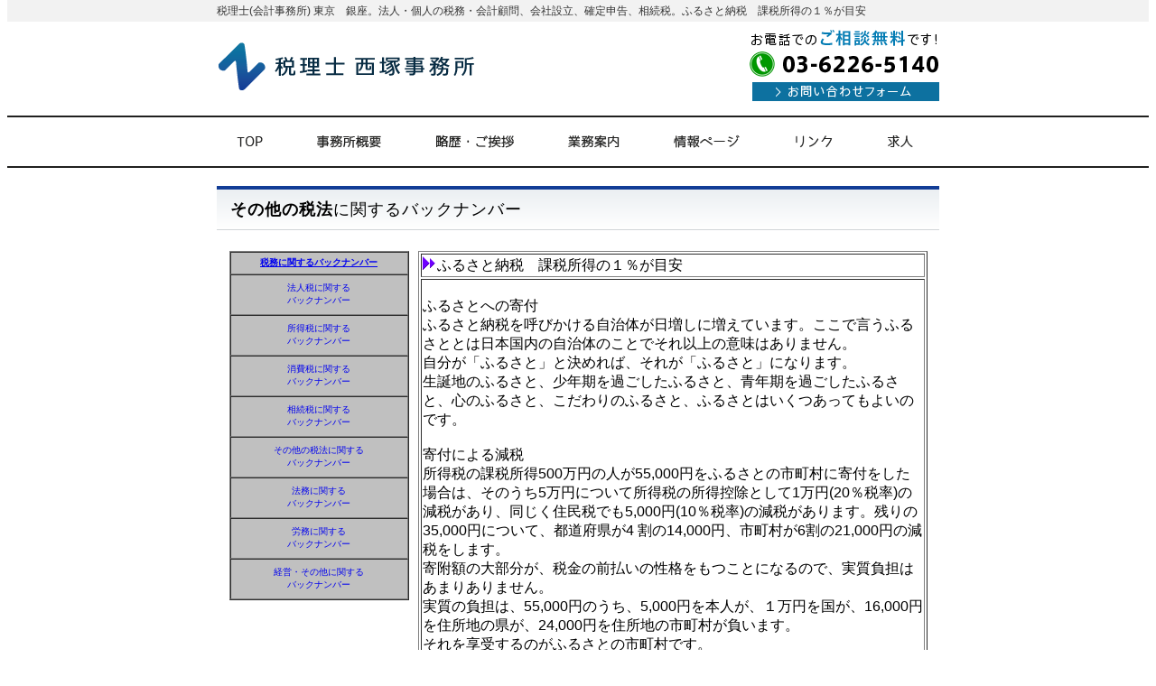

--- FILE ---
content_type: text/html
request_url: http://nishizukajimusho.com/sonotazei13.html
body_size: 7719
content:
<!DOCTYPE HTML PUBLIC "-//W3C//DTD HTML 4.01 Transitional//EN">
<HTML>
<HEAD>
<META http-equiv="Content-Type" content="text/html; charset=Shift_JIS">
<META http-equiv="Content-Style-Type" content="text/css">
<META name="Keywords" content="税理士,東京,銀座,東銀座,東京駅,八丁堀,新川">
<META name="description" content="東京都中央区の会計事務所、西塚事務所の事務所概要です。最寄駅は銀座、東銀座、有楽町などです。千代田区、港区などからもアクセス良好。">
<META name="GENERATOR" content="IBM WebSphere Studio Homepage Builder Version 11.0.0.0 for Windows">
<TITLE>税理士西塚事務所　東京都中央区　会計事務所　税務　税法　ふるさと納税</TITLE>
<link rel="stylesheet" type="text/css" href="common/css/style.css" />

</HEAD>
<BODY bgcolor="#ffffff">
<DIV align=center>
<div class="head">
<h1 class="tagline"><span>税理士(会計事務所) 東京　銀座。法人・個人の税務・会計顧問、会社設立、確定申告、相続税。ふるさと納税　課税所得の１％が目安</span></h1>
<div class="head_top">
<span class="logo"><a href="index.html"><img src="common/img/logo.png" alt="税理士 西塚事務所"></a></span>
<span class="contactbt"><a href="toiawase.html"><img src="common/img/head_contact.png" alt="お電話でのご相談無料です！"></a></span>
</div>
<div class="menu">
<ul>
<li><a href="index.html"><img src="common/img/menu_01.gif" alt="TOP" /></a></li>
<li><a href="office.html"><img src="common/img/menu_02.gif" alt="事務所概要" /></a></li>
<li><a href="profile.html"><img src="common/img/menu_03.gif" alt="略歴・ご挨拶" /></a></li>
<li><a href="service.html"><img src="common/img/menu_04.gif" alt="業務案内" /></a></li>
<li><a href="johopageindex.html"><img src="common/img/menu_05.gif" alt="情報ページ" /></a></li>
<li><a href="link.html"><img src="common/img/menu_06.gif" alt="リンク" /></a></li>
<li><img src="common/img/menu_07.gif" alt="求人" /></a></li>
</ul>
</div>
</div>

<h2 class="tit"><B>その他の税法</B>に関するバックナンバー</h2>

<TABLE>
<TBODY>
<TR>
  <TD width="205" valign="top" height="823">
  <TABLE border="1" cellpadding="0" cellspacing="0" class="hpb-vmenu1" height="350" style="font-size : x-small;" width="199">
    <COL span="1" width="10">
    <TBODY>
    <TR>
      <TD class="hpb-vmenu1-idle1" align="center" style="color : navy;background-color : silver;" height="25"><B><A href="zeimubacknumber.html">税務に関するバックナンバー</A></B></TD>
    </TR>
    <TR>
      <TD style="background-color:silver;" class="hpb-vmenu1-idle1" align="center" width="227" height="45"><A style='font-family:"ＭＳ Ｐゴシック";text-decoration: blink;' class="hpb-vmenu1-link1" href="hojinbacknumber.html">法人税に関する<BR>
      バックナンバー</A></TD>
    </TR>
    <TR>
      <TD style="background-color:silver;" class="hpb-vmenu1-idle1" align="center" width="227" height="45"><A style='font-family:"ＭＳ Ｐゴシック";text-decoration: blink;' class="hpb-vmenu1-link1" href="shotokubacknumber.html">所得税に関する<BR>
      バックナンバー</A></TD>
    </TR>
    <TR>
      <TD style="background-color:silver;" class="hpb-vmenu1-idle1" align="center" width="227" height="45"><A style='font-family:"ＭＳ Ｐゴシック";text-decoration: blink;' class="hpb-vmenu1-link1" href="shouhibacknumber.html">消費税に関する<BR>
      バックナンバー</A></TD>
    </TR>
    <TR>
      <TD style="background-color:silver;" class="hpb-vmenu1-idle1" align="center" width="227" height="45"><A style='font-family:"ＭＳ Ｐゴシック";text-decoration: blink;' class="hpb-vmenu1-link1" href="souzokubacknumber.html">相続税に関する<BR>
      バックナンバー</A></TD>
    </TR>
    <TR>
      <TD style="background-color:silver;" class="hpb-vmenu1-idle1" align="center" width="227" height="45"><A style='font-family:"ＭＳ Ｐゴシック";text-decoration: blink;' class="hpb-vmenu1-link1" href="sonotazeibacknumber.html">その他の税法に関する<BR>
      バックナンバー</A></TD>
    </TR>
    <TR>
      <TD style="background-color:silver;" class="hpb-vmenu1-idle1" align="center" width="227" height="45"><A style='font-family:"ＭＳ Ｐゴシック";text-decoration: blink;' class="hpb-vmenu1-link1" href="houmubacknumber.html">法務に関する<BR>
      バックナンバー</A></TD>
    </TR>
    <TR>
      <TD style="background-color:silver;" class="hpb-vmenu1-idle1" align="center" width="227" height="45"><A style='font-family:"ＭＳ Ｐゴシック";text-decoration: blink;' class="hpb-vmenu1-link1" href="roumubacknumber.html">労務に関する<BR>
      バックナンバー</A></TD>
    </TR>
    <TR>
      <TD style="background-color:silver;" class="hpb-vmenu1-idle1" align="center" width="227" height="45"><A style='font-family:"ＭＳ Ｐゴシック";text-decoration: blink;' class="hpb-vmenu1-link1" href="keieibacknumber.html">経営・その他に関する<BR>
      バックナンバー</A></TD>
    </TR>
    </TBODY>
  </TABLE>
  </TD>
  <TD width="564" valign="top" align="center" height="823">
<TABLE border="1" height="435">
  <COL span="1" width="10">
  <TBODY>
    <TR>
      <TD valign="top" width="559"><IMG height="16" src="bullet027.gif" width="16" border="0">ふるさと納税　課税所得の１％が目安</TD>
    </TR>
    <TR>
      <TD valign="top" width="559" height="402"><BR>
ふるさとへの寄付<BR>
      ふるさと納税を呼びかける自治体が日増しに増えています。ここで言うふるさととは日本国内の自治体のことでそれ以上の意味はありません。<BR>
      自分が「ふるさと」と決めれば、それが「ふるさと」になります。<BR>
      生誕地のふるさと、少年期を過ごしたふるさと、青年期を過ごしたふるさと、心のふるさと、こだわりのふるさと、ふるさとはいくつあってもよいのです。<BR>
      <BR>
      寄付による減税<BR>
      所得税の課税所得500万円の人が55,000円をふるさとの市町村に寄付をした場合は、そのうち5万円について所得税の所得控除として1万円(20％税率)の減税があり、同じく住民税でも5,000円(10％税率)の減税があります。残りの35,000円について、都道府県が4
      割の14,000円、市町村が6割の21,000円の減税をします。<BR>
      寄附額の大部分が、税金の前払いの性格をもつことになるので、実質負担はあまりありません。<BR>
      実質の負担は、55,000円のうち、5,000円を本人が、１万円を国が、16,000円を住所地の県が、24,000円を住所地の市町村が負います。<BR>
      それを享受するのがふるさとの市町村です。<BR>
      <BR>
      ふるさとのない人はどうする<BR>
      「住めば都、今居るところが一番」という人もいると思います。現住地こそが唯一のふるさとという人でも、現住地の市町村に寄付することには意味があります。<BR>
      先の金額の例なら55,000円の内24,000円を引いた31,000円が村の実質収入増になります。<BR>
      <BR>
      寄附する目安の限度はどれくらい<BR>
      沖縄でのふるさと納税の第１号は5,000円だったと報じられています。<BR>
      概観してみて、おおよそ10万円以内が多数のようです。<BR>
      減税効果のある寄付の限度は5,000円以上で、住民税（税率10％）の1割以内です。<BR>
      したがって、課税所得金額の1％というのが目安といえます。<BR>
      <BR>
      寄付文化の振興に寄与するか<BR>
      広く薄くが根付けば直接民主主義的寄付文化が花咲くことになりそうですが、大口期待や、寄付への謝礼・贈答を宣伝しているところもありますので、趣旨を踏み外さなければよいが、と不安になるところもあります。<BR>
      <BR>
2008 年7 月7 日(月)<BR>
      <BR>
      </TD>
    </TR>
  </TBODY>
</TABLE>
  </TD>
</TR>
</TBODY>
</TABLE>
<div class="footer">
<ul>
	<li><a href="index.html">トップページ</a></li>
	<li><a href="office.html">事務所概要</a></li>
	<li><a href="profile.html">略歴・挨拶</a></li>
	<li><a href="service.html">業務案内</a></li>
	<li><a href="johopageindex.html">情報ページ</a></li>
	<li><a href="mailto:tomhi24@sunny.ocn.ne.jp">メール</a></li>
	<li><a href="link.html">リンク</a></li>
	<li><a href="toiawase.html">求人情報</a></li>
	<li><a href="toiawase.html">お問い合せ</a></li>
	<li><a href="sitemap.html">site map</a></li>
</ul>
<p>
Copyright (C)2014 Nishizuka tax accountant office. All Right Reserved.
</p>
</div>
</DIV>
</BODY>
</HTML>

--- FILE ---
content_type: text/css
request_url: http://nishizukajimusho.com/common/css/style.css
body_size: 5644
content:
@charset "utf-8";
/* CSS Document */

body{ font-family:"ヒラギノ角ゴ Pro W3", "Hiragino Kaku Gothic Pro", "メイリオ", Meiryo, Osaka, "ＭＳ Ｐゴシック", "MS PGothic", sans-serif;}

.head{ color:#333;line-height:1.2; margin-top:-8px; text-align:left; font-family:"ヒラギノ角ゴ Pro W3", "Hiragino Kaku Gothic Pro", "メイリオ", Meiryo, Osaka, "ＭＳ Ｐゴシック", "MS PGothic", sans-serif; margin-bottom:20px;}
.head *{ margin:0; padding:0;}
.head .tagline{ background:#f2f2f2; font-size:12px; font-weight:normal; padding: 5px 0;}
.head .tagline span{ display:block; width:800px; margin:0 auto; text-align:left;}
.head .head_top{ display:block; width:800px; margin:0 auto; text-align:left; overflow:hidden;}
.head .head_top .logo{ padding: 15px 0; float:left;}
.head .head_top .contactbt{ float:right;}
.head .menu{ border-top:2px solid #20201f; border-bottom:2px solid #20201f; padding: 10px 0;}
.head .menu ul{ width:800px; margin:0 auto; padding: 0; text-align:left; overflow:hidden;}
.head .menu ul,
.head .menu ul li{ list-style:none;}
.head .menu ul li{ display:inline;float: left;}

.main_image{ width:800px; height:280px; background:url(../img/index_main.jpg); text-align:left; line-height:1.2; font-family:"ヒラギノ角ゴ Pro W3", "Hiragino Kaku Gothic Pro", "メイリオ", Meiryo, Osaka, "ＭＳ Ｐゴシック", "MS PGothic", sans-serif; margin-bottom:20px;}
.main_image p{ padding: 60px 0 0 50px; font-size:16px; line-height:26px; color:#fff;}

.topics{border:1px solid #dadada; border-collapse:collapse; width:800px; color:#222; font-family:"ヒラギノ角ゴ Pro W3", "Hiragino Kaku Gothic Pro", "メイリオ", Meiryo, Osaka, "ＭＳ Ｐゴシック", "MS PGothic", sans-serif; margin-bottom:20px;}
.topics th{ background:#f4f4f4; width:140px; text-align:center; vertical-align:middle; font-size:12px; line-height:1.5; font-weight:normal;}
.topics th span{ font-size:16px; font-weight:bold; color:#f00; display:block;}
.topics td{ padding:20px 30px; font-size:14px;}
.topics td span{ color:#027bb3;}

.answer{ width:800px; color:#222; font-size:13px; line-height:1.4; font-family:"ヒラギノ角ゴ Pro W3", "Hiragino Kaku Gothic Pro", "メイリオ", Meiryo, Osaka, "ＭＳ Ｐゴシック", "MS PGothic", sans-serif; margin-bottom:20px;}
.answer th{ background:url(../img/index_tit01.gif); height:40px; line-height:40px; color:#fff; font-size:18px;}
.answer td{ vertical-align:top; background:#f4f4f4; padding: 20px 0 0;}
.answer td div{ width:362px; margin-bottom:30px; border-left:3px solid #029cb3; padding-left:10px;}
.answer td div strong{ display:block; font-size:18px; margin-bottom:2px;}

.contact { font-family:"ヒラギノ角ゴ Pro W3", "Hiragino Kaku Gothic Pro", "メイリオ", Meiryo, Osaka, "ＭＳ Ｐゴシック", "MS PGothic", sans-serif; text-align:center; border-radius:6px; border:2px solid #22bfd6; width:800px; margin:0 auto 20px; padding: 20px 0 30px;}
.contact span{ font-size:20px; background:#fcff00; line-height:1.5; font-weight:bold;color:#222;}
.contact img{ margin-top:10px;}

.point{ border:1px solid #dadada; font-family:"ヒラギノ角ゴ Pro W3", "Hiragino Kaku Gothic Pro", "メイリオ", Meiryo, Osaka, "ＭＳ Ｐゴシック", "MS PGothic", sans-serif; text-align:center; border-radius:6px; width:800px; margin:0 auto 50px; padding: 20px 0 30px; color:#222;}
.point ul,
.point ul li{ list-style:none; padding:0;}
.point ul{ width:700px; margin: 0 auto 20px; text-align:left; border-bottom:4px double #dadada; padding-bottom:20px;}
.point ul li{ margin-left:40px;line-height:40px; padding-left:40px; background:url(../img/index_icon_check.gif) no-repeat left top; font-size:18px;}
.point p{ width:700px; margin: 0 auto; text-align:left; line-height:1.4; font-size:14px; margin-bottom:1em;}
.point div{ width:660px; margin: 0 auto ; text-align:left; line-height:1.4; font-size:14px; background:#f7f7f7; padding:20px;}
.point div span{ font-style:italic; font-weight:bold;}

.footer{ border-top:2px solid #20201f; padding: 10px 0; margin-top:30px; font-family:"ヒラギノ角ゴ Pro W3", "Hiragino Kaku Gothic Pro", "メイリオ", Meiryo, Osaka, "ＭＳ Ｐゴシック", "MS PGothic", sans-serif;}
.footer ul{ width:800px; text-align:center; margin: 0 auto; padding: 20px 0 10px;}
.footer ul li{ display:inline; padding-left:7px; border-left: 1px solid #ddd; margin-left:3px; font-size:13px;}
.footer ul li:first-child{ border-left:0;}
.footer ul li a{ color:#222;}
.footer p{ font-size:12px; color:#999; text-align:center;}

h2.tit{ font-size:18px; border-top:4px solid #123d96; border-bottom:1px solid #d1d5d8;
width:770px; margin:0 auto; text-align:left; letter-spacing:1px; font-weight:normal;
margin-bottom:20px;
padding: 10px 15px;
background: #ebeff2; /* Old browsers */
background: -moz-linear-gradient(top,  #ebeff2 0%, #ffffff 100%); /* FF3.6+ */
background: -webkit-gradient(linear, left top, left bottom, color-stop(0%,#ebeff2), color-stop(100%,#ffffff)); /* Chrome,Safari4+ */
background: -webkit-linear-gradient(top,  #ebeff2 0%,#ffffff 100%); /* Chrome10+,Safari5.1+ */
background: -o-linear-gradient(top,  #ebeff2 0%,#ffffff 100%); /* Opera 11.10+ */
background: -ms-linear-gradient(top,  #ebeff2 0%,#ffffff 100%); /* IE10+ */
background: linear-gradient(to bottom,  #ebeff2 0%,#ffffff 100%); /* W3C */
filter: progid:DXImageTransform.Microsoft.gradient( startColorstr='#ebeff2', endColorstr='#ffffff',GradientType=0 ); /* IE6-9 */
}

.tableA{ border:1px solid #eee; border-collapse:collapse;}
.tableA th,.tableA td{ border:1px solid #eee; padding: 5px 10px;}
.tableA th{ background:#f9f9f9; text-align:right; font-weight:normal;}